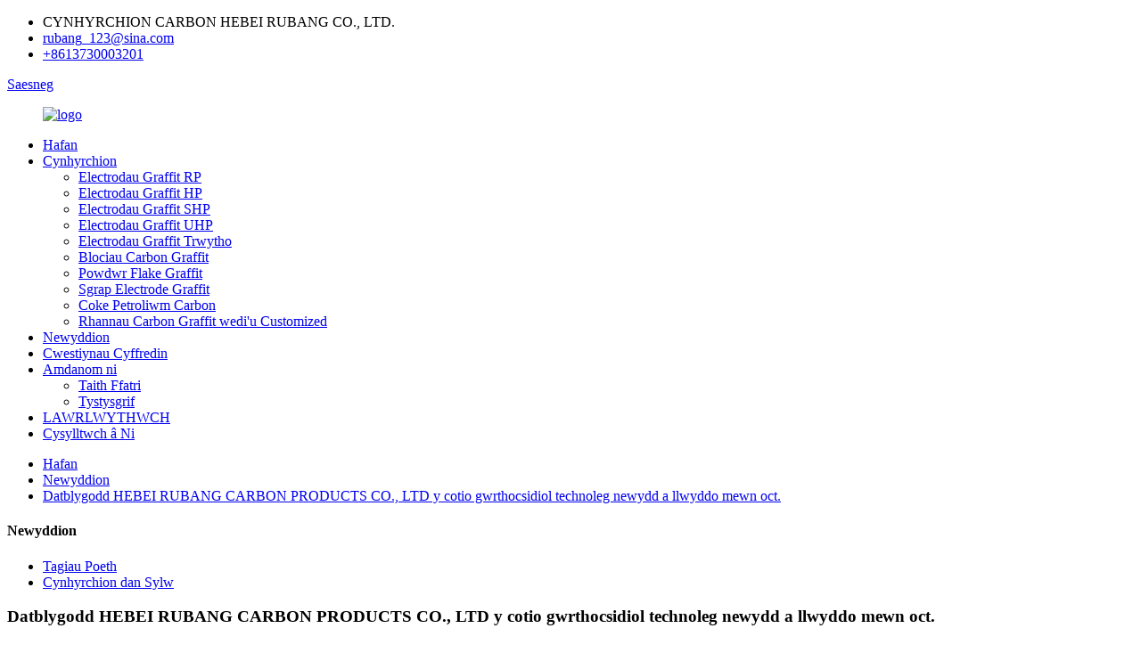

--- FILE ---
content_type: text/html
request_url: http://cy.hbrbts.com/news/hebei-rubang-carbon-products-co-ltd-developed-the-new-technology-antioxidant-coating-and-suceed-in-oct/
body_size: 7323
content:
<!DOCTYPE html>
<html dir="ltr" lang="en">
<head>
<meta content="text/html; charset=utf-8" http-equiv="Content-Type"/>
<title>Newyddion - HEBEI RUBANG CARBON PRODUCTS CO., LTD, datblygodd y cotio gwrthocsidiol technoleg newydd a llwyddo mewn oct.</title>
<meta content="width=device-width,initial-scale=1,minimum-scale=1,maximum-scale=1,user-scalable=no" name="viewport"/>
<link href="" rel="apple-touch-icon-precomposed"/>
<meta content="telephone=no" name="format-detection"/>
<meta content="yes" name="apple-mobile-web-app-capable"/>
<meta content="black" name="apple-mobile-web-app-status-bar-style"/>
<meta content="https://www.hbrbts.com:443/news/hebei-rubang-carbon-products-co-ltd-developed-the-new-technology-antioxidant-coating-and-suceed-in-oct/" property="og:url"/>
<meta content="
   Datblygodd HEBEI RUBANG CARBON PRODUCTS CO., LTD y cotio gwrthocsidiol technoleg newydd a llwyddo mewn oct.
  " property="og:title"/>
<meta content="
   Defnyddir technoleg cotio gwrthocsidiol ar gyfer electrod graffit ar electrodau graffit gwneud ffwrnais trydan-arc. mae trwy epocsi novolac, asetal ffurfiol polyvinyl, asid ffosfforig, carbid silicon, silicon-deuocsid, cyfansoddiadau fel alwminiwm ocsid, ferric ocsid, boron nitrid ...
  " property="og:description"/>
<meta content="product" property="og:type"/>
<meta content="https://www.hbrbts.com/" property="og:site_name"/>
<link href="//cdncn.goodao.net/hbrbts/style/global/style.css" rel="stylesheet"/>
<link href="//cdncn.goodao.net/hbrbts/style/public/public.css" rel="stylesheet"/>
<link href="https://fonts.font.im/css?family=Poppins:300,400,500,600,700" rel="stylesheet"/>
<link href="//cdncn.goodao.net/hbrbts/c0f85347.jpg" rel="shortcut icon"/>
<meta content="gd-admin" name="author"/>
<meta content="
   Defnyddir technoleg cotio gwrthocsidiol ar gyfer electrod graffit ar electrodau graffit gwneud ffwrnais trydan-arc. mae trwy epocsi novolac,
  " itemprop="description" name="description"/>
<link href="https://www.hbrbts.com/news/hebei-rubang-carbon-products-co-ltd-developed-the-new-technology-antioxidant-coating-and-suceed-in-oct/" rel="canonical"/>
</head>
<body>
<div class="container">
<header class="web_head">
<div class="head_top">
<div class="layout">
<ul class="head_contact">
<li class="head_address">CYNHYRCHION CARBON HEBEI RUBANG CO., LTD.</li> <li class="head_mail"><a href="mailto:rubang_123@sina.com">rubang_123@sina.com</a></li> <li class="head_phone"><a href="tel:+8613730003201">+8613730003201</a></li> </ul>

<div class="change-language ensemble">
<div class="change-language-info">
<div class="change-language-title medium-title">
<div class="language-flag language-flag-en"><a href="https://www.hbrbts.com/"><b class="country-flag"></b><span>Saesneg</span> </a></div>
<b class="language-icon"></b>
</div>
<div class="change-language-cont sub-content">
<div class="empty"></div>
</div>
</div>
</div>


</div>
</div>
<div class="head_bottom">
<nav class="nav_wrap layout">
<figure class="logo">
<a href="http://cy.hbrbts.com/"> <img alt="logo" src="//cdncn.goodao.net/hbrbts/e7e1f7051.png"/>
</a>
</figure>
<ul class="head_nav">
<li><a href="/">Hafan</a></li>
<li><a href="http://cy.hbrbts.com/products/">Cynhyrchion</a>
<ul class="sub-menu">
<li><a href="http://cy.hbrbts.com/rp-graphite-electrodes/">Electrodau Graffit RP</a></li>
<li><a href="http://cy.hbrbts.com/hp-graphite-electrodes/">Electrodau Graffit HP</a></li>
<li><a href="http://cy.hbrbts.com/shp-graphite-electrodes/">Electrodau Graffit SHP</a></li>
<li><a href="http://cy.hbrbts.com/uhp-graphite-electrodes/">Electrodau Graffit UHP</a></li>
<li><a href="http://cy.hbrbts.com/impregnated-graphite-electrodes/">Electrodau Graffit Trwytho</a></li>
<li><a href="http://cy.hbrbts.com/graphite-carbon-blocks/">Blociau Carbon Graffit</a></li>
<li><a href="http://cy.hbrbts.com/graphite-flake-powder/">Powdwr Flake Graffit</a></li>
<li><a href="http://cy.hbrbts.com/graphite-electrode-scrap/">Sgrap Electrode Graffit</a></li>
<li><a href="http://cy.hbrbts.com/carbon-petroleum-coke/">Coke Petroliwm Carbon</a></li>
<li><a href="http://cy.hbrbts.com/customized-graphite-carbon-parts/">Rhannau Carbon Graffit wedi'u Customized</a></li>
</ul>
</li>
<li><a href="/news/">Newyddion</a></li>
<li><a href="http://cy.hbrbts.com/faqs/">Cwestiynau Cyffredin</a></li>
<li><a href="http://cy.hbrbts.com/about-us/">Amdanom ni</a>
<ul class="sub-menu">
<li><a href="http://cy.hbrbts.com/factory-tour/">Taith Ffatri</a></li>
<li><a href="http://cy.hbrbts.com/certificate/">Tystysgrif</a></li>
</ul>
</li>
<li><a href="http://cy.hbrbts.com/download/">LAWRLWYTHWCH</a></li>
<li><a href="http://cy.hbrbts.com/contact-us/">Cysylltwch â Ni</a></li>
</ul>
<b class="btn--search" id="btn-search"></b> </nav>
</div>
</header>

 
<section class="path_bar">
<div class="layout">
<ul>
<li> <a href="http://cy.hbrbts.com/" itemprop="breadcrumb">Hafan</a></li><li> <a href="http://cy.hbrbts.com/news/" itemprop="breadcrumb">Newyddion</a> </li><li> <a href="#">Datblygodd HEBEI RUBANG CARBON PRODUCTS CO., LTD y cotio gwrthocsidiol technoleg newydd a llwyddo mewn oct.</a></li>
</ul>
</div>
</section>

<section class="web_main page_main">
<div class="layout">
<aside class="aside">
<section class="aside-wrap">
<section class="side-widget">
<div class="side-tit-bar">
<h4 class="side-tit">Newyddion</h4>
</div>
<ul class="side-cate">
<li><a href="http://cy.hbrbts.com/tags/">Tagiau Poeth</a></li>
<li><a href="/featured/">Cynhyrchion dan Sylw</a></li>
</ul>
</section>
</section>
</aside> <section class="main">
<h1 class="page_title page_titless">Datblygodd HEBEI RUBANG CARBON PRODUCTS CO., LTD y cotio gwrthocsidiol technoleg newydd a llwyddo mewn oct.</h1>
<article class="entry blog-article">
<p><span style="font-family: arial, helvetica, sans-serif; font-size: medium;">Defnyddir technoleg cotio gwrthocsidiol ar gyfer electrod graffit ar electrodau graffit gwneud ffwrnais trydan-arc. mae trwy epocsi novolac, asetal ffurfiol polyvinyl, asid ffosfforig, carbid silicon, silicon-deuocsid, cyfansoddiadau fel alwminiwm ocsid, ocsid ferric, nitrid boron, norbide.be yn fath o slyri, gall gyda brwsh, chwistrell, ceg y groth neu ddull trwytho. cotio cynradd ar wyneb yr electrod o dan dop yr electrod, gwnewch yn siŵr bod pŵer gludiog yn fawr, mae gwrthiant ocsideiddio yn gryf, cymhwyso mantais yn hawdd, mae'n defnyddio defnydd electrod graffit i leihau 0.8-1.0kg ar un dunnell o ddur 7-8kg o wreiddiol bob mireinio sail.0933a ar ôl i wrthocsidydd electrod graffit brosesu technoleg newydd cotio newydd - amser defnyddio electrod graffit estynedig 26 ~ 70.4%.</span></p>
<p><span style="font-family: arial, helvetica, sans-serif; font-size: medium;">Yn y broses o ddefnyddio electrod graffit ar gyfer ffwrnais arc trydan wrth gynhyrchu dur, oherwydd yr amgylchedd ocsideiddio tymheredd uchel, mae ocsidiad ochr yr electrod tua 60% o gyfanswm y defnydd. gall gwrthocsidyddion electrod graffit mewn ystod 600 ~ 1800 ℃, osgoi cyswllt electrod ag aer yn uniongyrchol i leihau ocsidiad wyneb electrod graffit ac ymestyn oes yr electrod.</span></p>
<p><span style="font-family: arial, helvetica, sans-serif; font-size: medium;">Gellir defnyddio'r cynhyrchion wedi'u trwytho mewn cyfuniad â'r cynhyrchion cotio, a gellir gwella'r gwrth-ocsidiad yn fawr. y topcoating gwrthsefyll ocsidiad o dan y cynnyrch carbon tymheredd uchel, bod yn berthnasol i gael ei orchuddio ar yr electrodau graffit y mae gwneud dur ffwrnais trydan-arc yn eu defnyddio, chwarae'r effaith amddiffyn gwrth-ocsidiad cymhariaeth triniaeth gwrth-ocsidiad electrod graffit fel islaw fformat:</span></p>
<div align="center">
<table border="1" cellspacing="0">
<tbody>
<tr>
<td valign="center" width="166">
<p align="center"><span style="font-family: arial, helvetica, sans-serif; font-size: medium;"><b>MATH</b><b></b></span></p>
</td>
<td valign="center" width="145">
<p align="center"><span style="font-family: arial, helvetica, sans-serif; font-size: medium;"><b>BYWYD ELECTRODE </b><b></b></span></p>
<p align="center"><span style="font-family: arial, helvetica, sans-serif; font-size: medium;"><b>ESTYNIAD (%)</b><b></b></span></p>
</td>
<td valign="center" width="182">
<p align="center"><span style="font-family: arial, helvetica, sans-serif; font-size: medium;"><b>LLEIHAU CYFANSODDIAD ELECTRODE (%)</b><b></b></span></p>
</td>
<td valign="center" width="150">
<p align="center"><span style="font-family: arial, helvetica, sans-serif; font-size: medium;"><b>DEFNYDDIO PŴER</b><b></b></span></p>
<p align="center"><span style="font-family: arial, helvetica, sans-serif; font-size: medium;"><b>LLEIHAU (%)</b><b></b></span></p>
</td>
</tr>
<tr>
<td valign="center" width="166">
<p align="center"><span style="font-family: arial, helvetica, sans-serif; font-size: medium;">MATH GWEITHREDOL</span></p>
</td>
<td valign="center" width="145">
<p align="center"><span style="font-family: arial, helvetica, sans-serif; font-size: medium;">26%</span></p>
</td>
<td valign="center" width="182">
<p align="center"><span style="font-family: arial, helvetica, sans-serif; font-size: medium;">20.5%</span></p>
</td>
<td valign="center" width="150">
<p align="center"><span style="font-family: arial, helvetica, sans-serif; font-size: medium;">0.8-1.2%</span></p>
</td>
</tr>
<tr>
<td valign="center" width="166">
<p align="center"><span style="font-family: arial, helvetica, sans-serif; font-size: medium;">MATH COATIO</span></p>
</td>
<td valign="center" width="145">
<p align="center"><span style="font-family: arial, helvetica, sans-serif; font-size: medium;">30%</span></p>
</td>
<td valign="center" width="182">
<p align="center"><span style="font-family: arial, helvetica, sans-serif; font-size: medium;">23.1%</span></p>
</td>
<td valign="center" width="150">
<p align="center"><span style="font-family: arial, helvetica, sans-serif; font-size: medium;">0.9-1.3%</span></p>
</td>
</tr>
<tr>
<td valign="center" width="166">
<p align="center"><span style="font-family: arial, helvetica, sans-serif; font-size: medium;">COATIO GWEITHREDOL</span></p>
</td>
<td valign="center" width="145">
<p align="center"><span style="font-family: arial, helvetica, sans-serif; font-size: medium;">70.4%</span></p>
</td>
<td valign="center" width="182">
<p align="center"><span style="font-family: arial, helvetica, sans-serif; font-size: medium;">41.3%</span></p>
</td>
<td valign="center" width="150"><span style="font-family: arial, helvetica, sans-serif; font-size: medium;"> </span></td>
</tr>
</tbody>
</table>
</div>
<p><span style="font-family: arial, helvetica, sans-serif; font-size: medium;">SYLWCH: Mae'r data yn ganlyniadau prawf gwrth-ocsidiad electrod graffit ar 4 Medi 2017 o grŵp haearn a dur suzhou.</span><br/>
<span style="font-family: arial, helvetica, sans-serif; font-size: medium;"> Cyfrifir y gostyngiad yn y defnydd o bŵer yn ôl canlyniadau arbrofol melinau dur.</span></p>
<div class="clear"></div>
<hr/> Amser post: Rhag-28-2020 <div class="addthis_sharing_toolbox"></div>
<div class="clear"></div>
</article>
</section>
</div>
</section>

<footer class="web_footer">
<div class="layout">
<div class="foot_service">
<div class="foot_item foot_contact_item wow fadeInLeftA" data-wow-delay=".3s" data-wow-duration=".8s">
<h2 class="fot_tit">cysylltwch â ni</h2>
<ul>
<li class="foot_address">Cyfeiriad: HEBEI RUBANG CARBON PRODUCTS CO., LTD.</li> <li class="foot_phone"><a href="tel:+8613730003201">Ffôn: +8613730003201</a></li> <li class="foot_phone"><a href="tel:+86-310-7488666">Ffôn: + 86-310-7488666</a></li> <li class="foot_email"><a href="mailto:rubang_123@sina.com">E-bost: rubang_123@sina.com</a></li> </ul>
</div>
<nav class="foot_item foot_nav wow fadeInRightA" data-wow-delay=".5s" data-wow-duration=".8s">
<h2 class="fot_tit">tagiau</h2>
<ul class="tag_item">
<li><a href="http://cy.hbrbts.com/featured-products/">Cynhyrchion dan Sylw</a></li>
<li><a href="http://cy.hbrbts.com/tags/">Tagiau Poeth</a></li>
<li><a href="/sitemap.xml">Map y Safle.xml</a></li>
</ul>
<ul class="foot_sns">
<li><a href="" target="_blank"><img alt="sns01" src="//cdncn.goodao.net/hbrbts/412f3928.png"/></a></li>
<li><a href="" target="_blank"><img alt="sns03" src="//cdncn.goodao.net/hbrbts/a3f91cf3.png"/></a></li>
<li><a href="" target="_blank"><img alt="sns04" src="//cdncn.goodao.net/hbrbts/400f8e40.png"/></a></li>
</ul>
</nav>
</div>
<div class="copyright wow fadeInLeftA" data-wow-delay="1.2s" data-wow-duration=".8s"> © Hawlfraint - 2010-2021: Cedwir Pob Hawl. </div>
</div>
</footer>

</div>

<aside class="scrollsidebar" id="scrollsidebar">
<div class="side_content">
<div class="side_list">
<header class="hd"><img alt="Online Inuiry" src="//cdn.goodao.net/title_pic.png"/></header>
<div class="cont">
<li><a class="email" href="javascript:" onclick="showMsgPop();">Anfon e-bost</a></li>
<li><a class="foot-whatsapp" href="https://api.whatsapp.com/send?phone=8613091127270">WhatsApp</a></li>
</div>
<div class="side_title"><a class="close_btn"><span>x</span></a></div>
</div>
</div>
<div class="show_btn"></div>
</aside>
<div class="inquiry-pop-bd">
<div class="inquiry-pop"> <i class="ico-close-pop" onclick="hideMsgPop();"></i>
<script src="//www.globalso.site/form.js" type="text/javascript"></script>
</div>
</div>
<div class="web-search"> <b class="btn--search-close" id="btn-search-close"></b>
<div style=" width:100%">
<div class="head-search">
<form action="/search.php" method="get">
<input class="search-ipt" name="s" placeholder="Start Typing..."/>
<input name="cat" type="hidden" value="490"/>
<input class="search-btn" type="submit"/>
<span class="search-attr">Tarwch i mewn i chwilio neu ESC i gau</span>
</form>
</div>
</div>
</div>
<script src="//cdncn.goodao.net/hbrbts/style/global/js/jquery.min.js" type="text/javascript"></script>
<script src="//cdncn.goodao.net/hbrbts/style/global/js/common.js" type="text/javascript"></script>
<script src="//cdncn.goodao.net/hbrbts/style/public/public.js" type="text/javascript"></script>

<ul class="prisna-wp-translate-seo" id="prisna-translator-seo"><li class="language-flag language-flag-en"><a href="https://www.hbrbts.com/news/hebei-rubang-carbon-products-co-ltd-developed-the-new-technology-antioxidant-coating-and-suceed-in-oct/" target="_blank" title="English"><b class="country-flag"></b><span>Saesneg</span></a></li><li class="language-flag language-flag-fr"><a href="http://fr.hbrbts.com/news/hebei-rubang-carbon-products-co-ltd-developed-the-new-technology-antioxidant-coating-and-suceed-in-oct/" target="_blank" title="French"><b class="country-flag"></b><span>Ffrangeg</span></a></li><li class="language-flag language-flag-de"><a href="http://de.hbrbts.com/news/hebei-rubang-carbon-products-co-ltd-developed-the-new-technology-antioxidant-coating-and-suceed-in-oct/" target="_blank" title="German"><b class="country-flag"></b><span>Almaeneg</span></a></li><li class="language-flag language-flag-pt"><a href="http://pt.hbrbts.com/news/hebei-rubang-carbon-products-co-ltd-developed-the-new-technology-antioxidant-coating-and-suceed-in-oct/" target="_blank" title="Portuguese"><b class="country-flag"></b><span>Portiwgaleg</span></a></li><li class="language-flag language-flag-es"><a href="http://es.hbrbts.com/news/hebei-rubang-carbon-products-co-ltd-developed-the-new-technology-antioxidant-coating-and-suceed-in-oct/" target="_blank" title="Spanish"><b class="country-flag"></b><span>Sbaeneg</span></a></li><li class="language-flag language-flag-ru"><a href="http://ru.hbrbts.com/news/hebei-rubang-carbon-products-co-ltd-developed-the-new-technology-antioxidant-coating-and-suceed-in-oct/" target="_blank" title="Russian"><b class="country-flag"></b><span>Rwseg</span></a></li><li class="language-flag language-flag-ja"><a href="http://ja.hbrbts.com/news/hebei-rubang-carbon-products-co-ltd-developed-the-new-technology-antioxidant-coating-and-suceed-in-oct/" target="_blank" title="Japanese"><b class="country-flag"></b><span>Japaneaidd</span></a></li><li class="language-flag language-flag-ko"><a href="http://ko.hbrbts.com/news/hebei-rubang-carbon-products-co-ltd-developed-the-new-technology-antioxidant-coating-and-suceed-in-oct/" target="_blank" title="Korean"><b class="country-flag"></b><span>Corea</span></a></li><li class="language-flag language-flag-ar"><a href="http://ar.hbrbts.com/news/hebei-rubang-carbon-products-co-ltd-developed-the-new-technology-antioxidant-coating-and-suceed-in-oct/" target="_blank" title="Arabic"><b class="country-flag"></b><span>Arabeg</span></a></li><li class="language-flag language-flag-ga"><a href="http://ga.hbrbts.com/news/hebei-rubang-carbon-products-co-ltd-developed-the-new-technology-antioxidant-coating-and-suceed-in-oct/" target="_blank" title="Irish"><b class="country-flag"></b><span>Gwyddeleg</span></a></li><li class="language-flag language-flag-el"><a href="http://el.hbrbts.com/news/hebei-rubang-carbon-products-co-ltd-developed-the-new-technology-antioxidant-coating-and-suceed-in-oct/" target="_blank" title="Greek"><b class="country-flag"></b><span>Groeg</span></a></li><li class="language-flag language-flag-tr"><a href="http://tr.hbrbts.com/news/hebei-rubang-carbon-products-co-ltd-developed-the-new-technology-antioxidant-coating-and-suceed-in-oct/" target="_blank" title="Turkish"><b class="country-flag"></b><span>Twrceg</span></a></li><li class="language-flag language-flag-it"><a href="http://it.hbrbts.com/news/hebei-rubang-carbon-products-co-ltd-developed-the-new-technology-antioxidant-coating-and-suceed-in-oct/" target="_blank" title="Italian"><b class="country-flag"></b><span>Eidaleg</span></a></li><li class="language-flag language-flag-da"><a href="http://da.hbrbts.com/news/hebei-rubang-carbon-products-co-ltd-developed-the-new-technology-antioxidant-coating-and-suceed-in-oct/" target="_blank" title="Danish"><b class="country-flag"></b><span>Daneg</span></a></li><li class="language-flag language-flag-ro"><a href="http://ro.hbrbts.com/news/hebei-rubang-carbon-products-co-ltd-developed-the-new-technology-antioxidant-coating-and-suceed-in-oct/" target="_blank" title="Romanian"><b class="country-flag"></b><span>Rwmaneg</span></a></li><li class="language-flag language-flag-id"><a href="http://id.hbrbts.com/news/hebei-rubang-carbon-products-co-ltd-developed-the-new-technology-antioxidant-coating-and-suceed-in-oct/" target="_blank" title="Indonesian"><b class="country-flag"></b><span>Indonesia</span></a></li><li class="language-flag language-flag-cs"><a href="http://cs.hbrbts.com/news/hebei-rubang-carbon-products-co-ltd-developed-the-new-technology-antioxidant-coating-and-suceed-in-oct/" target="_blank" title="Czech"><b class="country-flag"></b><span>Tsiec</span></a></li><li class="language-flag language-flag-af"><a href="http://af.hbrbts.com/news/hebei-rubang-carbon-products-co-ltd-developed-the-new-technology-antioxidant-coating-and-suceed-in-oct/" target="_blank" title="Afrikaans"><b class="country-flag"></b><span>Affricaneg</span></a></li><li class="language-flag language-flag-sv"><a href="http://sv.hbrbts.com/news/hebei-rubang-carbon-products-co-ltd-developed-the-new-technology-antioxidant-coating-and-suceed-in-oct/" target="_blank" title="Swedish"><b class="country-flag"></b><span>Sweden</span></a></li><li class="language-flag language-flag-pl"><a href="http://pl.hbrbts.com/news/hebei-rubang-carbon-products-co-ltd-developed-the-new-technology-antioxidant-coating-and-suceed-in-oct/" target="_blank" title="Polish"><b class="country-flag"></b><span>Pwyleg</span></a></li><li class="language-flag language-flag-eu"><a href="http://eu.hbrbts.com/news/hebei-rubang-carbon-products-co-ltd-developed-the-new-technology-antioxidant-coating-and-suceed-in-oct/" target="_blank" title="Basque"><b class="country-flag"></b><span>Basgeg</span></a></li><li class="language-flag language-flag-ca"><a href="http://ca.hbrbts.com/news/hebei-rubang-carbon-products-co-ltd-developed-the-new-technology-antioxidant-coating-and-suceed-in-oct/" target="_blank" title="Catalan"><b class="country-flag"></b><span>Catalaneg</span></a></li><li class="language-flag language-flag-eo"><a href="http://eo.hbrbts.com/news/hebei-rubang-carbon-products-co-ltd-developed-the-new-technology-antioxidant-coating-and-suceed-in-oct/" target="_blank" title="Esperanto"><b class="country-flag"></b><span>Esperanto</span></a></li><li class="language-flag language-flag-hi"><a href="http://hi.hbrbts.com/news/hebei-rubang-carbon-products-co-ltd-developed-the-new-technology-antioxidant-coating-and-suceed-in-oct/" target="_blank" title="Hindi"><b class="country-flag"></b><span>Hindi</span></a></li><li class="language-flag language-flag-lo"><a href="http://lo.hbrbts.com/news/hebei-rubang-carbon-products-co-ltd-developed-the-new-technology-antioxidant-coating-and-suceed-in-oct/" target="_blank" title="Lao"><b class="country-flag"></b><span>Lao</span></a></li><li class="language-flag language-flag-sq"><a href="http://sq.hbrbts.com/news/hebei-rubang-carbon-products-co-ltd-developed-the-new-technology-antioxidant-coating-and-suceed-in-oct/" target="_blank" title="Albanian"><b class="country-flag"></b><span>Albaneg</span></a></li><li class="language-flag language-flag-am"><a href="http://am.hbrbts.com/news/hebei-rubang-carbon-products-co-ltd-developed-the-new-technology-antioxidant-coating-and-suceed-in-oct/" target="_blank" title="Amharic"><b class="country-flag"></b><span>Amhareg</span></a></li><li class="language-flag language-flag-hy"><a href="http://hy.hbrbts.com/news/hebei-rubang-carbon-products-co-ltd-developed-the-new-technology-antioxidant-coating-and-suceed-in-oct/" target="_blank" title="Armenian"><b class="country-flag"></b><span>Armeneg</span></a></li><li class="language-flag language-flag-az"><a href="http://az.hbrbts.com/news/hebei-rubang-carbon-products-co-ltd-developed-the-new-technology-antioxidant-coating-and-suceed-in-oct/" target="_blank" title="Azerbaijani"><b class="country-flag"></b><span>Aserbaijani</span></a></li><li class="language-flag language-flag-be"><a href="http://be.hbrbts.com/news/hebei-rubang-carbon-products-co-ltd-developed-the-new-technology-antioxidant-coating-and-suceed-in-oct/" target="_blank" title="Belarusian"><b class="country-flag"></b><span>Belarwseg</span></a></li><li class="language-flag language-flag-bn"><a href="http://bn.hbrbts.com/news/hebei-rubang-carbon-products-co-ltd-developed-the-new-technology-antioxidant-coating-and-suceed-in-oct/" target="_blank" title="Bengali"><b class="country-flag"></b><span>Bengali</span></a></li><li class="language-flag language-flag-bs"><a href="http://bs.hbrbts.com/news/hebei-rubang-carbon-products-co-ltd-developed-the-new-technology-antioxidant-coating-and-suceed-in-oct/" target="_blank" title="Bosnian"><b class="country-flag"></b><span>Bosnia</span></a></li><li class="language-flag language-flag-bg"><a href="http://bg.hbrbts.com/news/hebei-rubang-carbon-products-co-ltd-developed-the-new-technology-antioxidant-coating-and-suceed-in-oct/" target="_blank" title="Bulgarian"><b class="country-flag"></b><span>Bwlgaria</span></a></li><li class="language-flag language-flag-ceb"><a href="http://ceb.hbrbts.com/news/hebei-rubang-carbon-products-co-ltd-developed-the-new-technology-antioxidant-coating-and-suceed-in-oct/" target="_blank" title="Cebuano"><b class="country-flag"></b><span>Cebuano</span></a></li><li class="language-flag language-flag-ny"><a href="http://ny.hbrbts.com/news/hebei-rubang-carbon-products-co-ltd-developed-the-new-technology-antioxidant-coating-and-suceed-in-oct/" target="_blank" title="Chichewa"><b class="country-flag"></b><span>Chichewa</span></a></li><li class="language-flag language-flag-co"><a href="http://co.hbrbts.com/news/hebei-rubang-carbon-products-co-ltd-developed-the-new-technology-antioxidant-coating-and-suceed-in-oct/" target="_blank" title="Corsican"><b class="country-flag"></b><span>Corsican</span></a></li><li class="language-flag language-flag-hr"><a href="http://hr.hbrbts.com/news/hebei-rubang-carbon-products-co-ltd-developed-the-new-technology-antioxidant-coating-and-suceed-in-oct/" target="_blank" title="Croatian"><b class="country-flag"></b><span>Croateg</span></a></li><li class="language-flag language-flag-nl"><a href="http://nl.hbrbts.com/news/hebei-rubang-carbon-products-co-ltd-developed-the-new-technology-antioxidant-coating-and-suceed-in-oct/" target="_blank" title="Dutch"><b class="country-flag"></b><span>Iseldireg</span></a></li><li class="language-flag language-flag-et"><a href="http://et.hbrbts.com/news/hebei-rubang-carbon-products-co-ltd-developed-the-new-technology-antioxidant-coating-and-suceed-in-oct/" target="_blank" title="Estonian"><b class="country-flag"></b><span>Estoneg</span></a></li><li class="language-flag language-flag-tl"><a href="http://tl.hbrbts.com/news/hebei-rubang-carbon-products-co-ltd-developed-the-new-technology-antioxidant-coating-and-suceed-in-oct/" target="_blank" title="Filipino"><b class="country-flag"></b><span>Ffilipineg</span></a></li><li class="language-flag language-flag-fi"><a href="http://fi.hbrbts.com/news/hebei-rubang-carbon-products-co-ltd-developed-the-new-technology-antioxidant-coating-and-suceed-in-oct/" target="_blank" title="Finnish"><b class="country-flag"></b><span>Ffinneg</span></a></li><li class="language-flag language-flag-fy"><a href="http://fy.hbrbts.com/news/hebei-rubang-carbon-products-co-ltd-developed-the-new-technology-antioxidant-coating-and-suceed-in-oct/" target="_blank" title="Frisian"><b class="country-flag"></b><span>Ffriseg</span></a></li><li class="language-flag language-flag-gl"><a href="http://gl.hbrbts.com/news/hebei-rubang-carbon-products-co-ltd-developed-the-new-technology-antioxidant-coating-and-suceed-in-oct/" target="_blank" title="Galician"><b class="country-flag"></b><span>Galisia</span></a></li><li class="language-flag language-flag-ka"><a href="http://ka.hbrbts.com/news/hebei-rubang-carbon-products-co-ltd-developed-the-new-technology-antioxidant-coating-and-suceed-in-oct/" target="_blank" title="Georgian"><b class="country-flag"></b><span>Sioraidd</span></a></li><li class="language-flag language-flag-gu"><a href="http://gu.hbrbts.com/news/hebei-rubang-carbon-products-co-ltd-developed-the-new-technology-antioxidant-coating-and-suceed-in-oct/" target="_blank" title="Gujarati"><b class="country-flag"></b><span>Gwjarati</span></a></li><li class="language-flag language-flag-ht"><a href="http://ht.hbrbts.com/news/hebei-rubang-carbon-products-co-ltd-developed-the-new-technology-antioxidant-coating-and-suceed-in-oct/" target="_blank" title="Haitian"><b class="country-flag"></b><span>Haitian</span></a></li><li class="language-flag language-flag-ha"><a href="http://ha.hbrbts.com/news/hebei-rubang-carbon-products-co-ltd-developed-the-new-technology-antioxidant-coating-and-suceed-in-oct/" target="_blank" title="Hausa"><b class="country-flag"></b><span>Hausa</span></a></li><li class="language-flag language-flag-haw"><a href="http://haw.hbrbts.com/news/hebei-rubang-carbon-products-co-ltd-developed-the-new-technology-antioxidant-coating-and-suceed-in-oct/" target="_blank" title="Hawaiian"><b class="country-flag"></b><span>Hawaiian</span></a></li><li class="language-flag language-flag-iw"><a href="http://iw.hbrbts.com/news/hebei-rubang-carbon-products-co-ltd-developed-the-new-technology-antioxidant-coating-and-suceed-in-oct/" target="_blank" title="Hebrew"><b class="country-flag"></b><span>Hebraeg</span></a></li><li class="language-flag language-flag-hmn"><a href="http://hmn.hbrbts.com/news/hebei-rubang-carbon-products-co-ltd-developed-the-new-technology-antioxidant-coating-and-suceed-in-oct/" target="_blank" title="Hmong"><b class="country-flag"></b><span>Hmong</span></a></li><li class="language-flag language-flag-hu"><a href="http://hu.hbrbts.com/news/hebei-rubang-carbon-products-co-ltd-developed-the-new-technology-antioxidant-coating-and-suceed-in-oct/" target="_blank" title="Hungarian"><b class="country-flag"></b><span>Hwngari</span></a></li><li class="language-flag language-flag-is"><a href="http://is.hbrbts.com/news/hebei-rubang-carbon-products-co-ltd-developed-the-new-technology-antioxidant-coating-and-suceed-in-oct/" target="_blank" title="Icelandic"><b class="country-flag"></b><span>Gwlad yr Iâ</span></a></li><li class="language-flag language-flag-ig"><a href="http://ig.hbrbts.com/news/hebei-rubang-carbon-products-co-ltd-developed-the-new-technology-antioxidant-coating-and-suceed-in-oct/" target="_blank" title="Igbo"><b class="country-flag"></b><span>Igbo</span></a></li><li class="language-flag language-flag-jw"><a href="http://jw.hbrbts.com/news/hebei-rubang-carbon-products-co-ltd-developed-the-new-technology-antioxidant-coating-and-suceed-in-oct/" target="_blank" title="Javanese"><b class="country-flag"></b><span>Jafanese</span></a></li><li class="language-flag language-flag-kn"><a href="http://kn.hbrbts.com/news/hebei-rubang-carbon-products-co-ltd-developed-the-new-technology-antioxidant-coating-and-suceed-in-oct/" target="_blank" title="Kannada"><b class="country-flag"></b><span>Kannada</span></a></li><li class="language-flag language-flag-kk"><a href="http://kk.hbrbts.com/news/hebei-rubang-carbon-products-co-ltd-developed-the-new-technology-antioxidant-coating-and-suceed-in-oct/" target="_blank" title="Kazakh"><b class="country-flag"></b><span>Kazakh</span></a></li><li class="language-flag language-flag-km"><a href="http://km.hbrbts.com/news/hebei-rubang-carbon-products-co-ltd-developed-the-new-technology-antioxidant-coating-and-suceed-in-oct/" target="_blank" title="Khmer"><b class="country-flag"></b><span>Khmer</span></a></li><li class="language-flag language-flag-ku"><a href="http://ku.hbrbts.com/news/hebei-rubang-carbon-products-co-ltd-developed-the-new-technology-antioxidant-coating-and-suceed-in-oct/" target="_blank" title="Kurdish"><b class="country-flag"></b><span>Cwrdeg</span></a></li><li class="language-flag language-flag-ky"><a href="http://ky.hbrbts.com/news/hebei-rubang-carbon-products-co-ltd-developed-the-new-technology-antioxidant-coating-and-suceed-in-oct/" target="_blank" title="Kyrgyz"><b class="country-flag"></b><span>Cirgise</span></a></li><li class="language-flag language-flag-la"><a href="http://la.hbrbts.com/news/hebei-rubang-carbon-products-co-ltd-developed-the-new-technology-antioxidant-coating-and-suceed-in-oct/" target="_blank" title="Latin"><b class="country-flag"></b><span>Lladin</span></a></li><li class="language-flag language-flag-lv"><a href="http://lv.hbrbts.com/news/hebei-rubang-carbon-products-co-ltd-developed-the-new-technology-antioxidant-coating-and-suceed-in-oct/" target="_blank" title="Latvian"><b class="country-flag"></b><span>Latfia</span></a></li><li class="language-flag language-flag-lt"><a href="http://lt.hbrbts.com/news/hebei-rubang-carbon-products-co-ltd-developed-the-new-technology-antioxidant-coating-and-suceed-in-oct/" target="_blank" title="Lithuanian"><b class="country-flag"></b><span>Lithwaneg</span></a></li><li class="language-flag language-flag-lb"><a href="http://lb.hbrbts.com/news/hebei-rubang-carbon-products-co-ltd-developed-the-new-technology-antioxidant-coating-and-suceed-in-oct/" target="_blank" title="Luxembou.."><b class="country-flag"></b><span>Luxembou ..</span></a></li><li class="language-flag language-flag-mk"><a href="http://mk.hbrbts.com/news/hebei-rubang-carbon-products-co-ltd-developed-the-new-technology-antioxidant-coating-and-suceed-in-oct/" target="_blank" title="Macedonian"><b class="country-flag"></b><span>Macedoneg</span></a></li><li class="language-flag language-flag-mg"><a href="http://mg.hbrbts.com/news/hebei-rubang-carbon-products-co-ltd-developed-the-new-technology-antioxidant-coating-and-suceed-in-oct/" target="_blank" title="Malagasy"><b class="country-flag"></b><span>Malagasi</span></a></li><li class="language-flag language-flag-ms"><a href="http://ms.hbrbts.com/news/hebei-rubang-carbon-products-co-ltd-developed-the-new-technology-antioxidant-coating-and-suceed-in-oct/" target="_blank" title="Malay"><b class="country-flag"></b><span>Maleieg</span></a></li><li class="language-flag language-flag-ml"><a href="http://ml.hbrbts.com/news/hebei-rubang-carbon-products-co-ltd-developed-the-new-technology-antioxidant-coating-and-suceed-in-oct/" target="_blank" title="Malayalam"><b class="country-flag"></b><span>Malayalam</span></a></li><li class="language-flag language-flag-mt"><a href="http://mt.hbrbts.com/news/hebei-rubang-carbon-products-co-ltd-developed-the-new-technology-antioxidant-coating-and-suceed-in-oct/" target="_blank" title="Maltese"><b class="country-flag"></b><span>Malteg</span></a></li><li class="language-flag language-flag-mi"><a href="http://mi.hbrbts.com/news/hebei-rubang-carbon-products-co-ltd-developed-the-new-technology-antioxidant-coating-and-suceed-in-oct/" target="_blank" title="Maori"><b class="country-flag"></b><span>Maori</span></a></li><li class="language-flag language-flag-mr"><a href="http://mr.hbrbts.com/news/hebei-rubang-carbon-products-co-ltd-developed-the-new-technology-antioxidant-coating-and-suceed-in-oct/" target="_blank" title="Marathi"><b class="country-flag"></b><span>Marathi</span></a></li><li class="language-flag language-flag-mn"><a href="http://mn.hbrbts.com/news/hebei-rubang-carbon-products-co-ltd-developed-the-new-technology-antioxidant-coating-and-suceed-in-oct/" target="_blank" title="Mongolian"><b class="country-flag"></b><span>Mongoleg</span></a></li><li class="language-flag language-flag-my"><a href="http://my.hbrbts.com/news/hebei-rubang-carbon-products-co-ltd-developed-the-new-technology-antioxidant-coating-and-suceed-in-oct/" target="_blank" title="Burmese"><b class="country-flag"></b><span>Byrmaneg</span></a></li><li class="language-flag language-flag-ne"><a href="http://ne.hbrbts.com/news/hebei-rubang-carbon-products-co-ltd-developed-the-new-technology-antioxidant-coating-and-suceed-in-oct/" target="_blank" title="Nepali"><b class="country-flag"></b><span>Nepali</span></a></li><li class="language-flag language-flag-no"><a href="http://no.hbrbts.com/news/hebei-rubang-carbon-products-co-ltd-developed-the-new-technology-antioxidant-coating-and-suceed-in-oct/" target="_blank" title="Norwegian"><b class="country-flag"></b><span>Norwyeg</span></a></li><li class="language-flag language-flag-ps"><a href="http://ps.hbrbts.com/news/hebei-rubang-carbon-products-co-ltd-developed-the-new-technology-antioxidant-coating-and-suceed-in-oct/" target="_blank" title="Pashto"><b class="country-flag"></b><span>Pashto</span></a></li><li class="language-flag language-flag-fa"><a href="http://fa.hbrbts.com/news/hebei-rubang-carbon-products-co-ltd-developed-the-new-technology-antioxidant-coating-and-suceed-in-oct/" target="_blank" title="Persian"><b class="country-flag"></b><span>Persia</span></a></li><li class="language-flag language-flag-pa"><a href="http://pa.hbrbts.com/news/hebei-rubang-carbon-products-co-ltd-developed-the-new-technology-antioxidant-coating-and-suceed-in-oct/" target="_blank" title="Punjabi"><b class="country-flag"></b><span>Pwnjabi</span></a></li><li class="language-flag language-flag-sr"><a href="http://sr.hbrbts.com/news/hebei-rubang-carbon-products-co-ltd-developed-the-new-technology-antioxidant-coating-and-suceed-in-oct/" target="_blank" title="Serbian"><b class="country-flag"></b><span>Serbeg</span></a></li><li class="language-flag language-flag-st"><a href="http://st.hbrbts.com/news/hebei-rubang-carbon-products-co-ltd-developed-the-new-technology-antioxidant-coating-and-suceed-in-oct/" target="_blank" title="Sesotho"><b class="country-flag"></b><span>Sesotho</span></a></li><li class="language-flag language-flag-si"><a href="http://si.hbrbts.com/news/hebei-rubang-carbon-products-co-ltd-developed-the-new-technology-antioxidant-coating-and-suceed-in-oct/" target="_blank" title="Sinhala"><b class="country-flag"></b><span>Sinhala</span></a></li><li class="language-flag language-flag-sk"><a href="http://sk.hbrbts.com/news/hebei-rubang-carbon-products-co-ltd-developed-the-new-technology-antioxidant-coating-and-suceed-in-oct/" target="_blank" title="Slovak"><b class="country-flag"></b><span>Slofacia</span></a></li><li class="language-flag language-flag-sl"><a href="http://sl.hbrbts.com/news/hebei-rubang-carbon-products-co-ltd-developed-the-new-technology-antioxidant-coating-and-suceed-in-oct/" target="_blank" title="Slovenian"><b class="country-flag"></b><span>Slofenia</span></a></li><li class="language-flag language-flag-so"><a href="http://so.hbrbts.com/news/hebei-rubang-carbon-products-co-ltd-developed-the-new-technology-antioxidant-coating-and-suceed-in-oct/" target="_blank" title="Somali"><b class="country-flag"></b><span>Somalïaidd</span></a></li><li class="language-flag language-flag-sm"><a href="http://sm.hbrbts.com/news/hebei-rubang-carbon-products-co-ltd-developed-the-new-technology-antioxidant-coating-and-suceed-in-oct/" target="_blank" title="Samoan"><b class="country-flag"></b><span>Samoan</span></a></li><li class="language-flag language-flag-gd"><a href="http://gd.hbrbts.com/news/hebei-rubang-carbon-products-co-ltd-developed-the-new-technology-antioxidant-coating-and-suceed-in-oct/" target="_blank" title="Scots Gaelic"><b class="country-flag"></b><span>Gaeleg yr Alban</span></a></li><li class="language-flag language-flag-sn"><a href="http://sn.hbrbts.com/news/hebei-rubang-carbon-products-co-ltd-developed-the-new-technology-antioxidant-coating-and-suceed-in-oct/" target="_blank" title="Shona"><b class="country-flag"></b><span>Shona</span></a></li><li class="language-flag language-flag-sd"><a href="http://sd.hbrbts.com/news/hebei-rubang-carbon-products-co-ltd-developed-the-new-technology-antioxidant-coating-and-suceed-in-oct/" target="_blank" title="Sindhi"><b class="country-flag"></b><span>Sindhi</span></a></li><li class="language-flag language-flag-su"><a href="http://su.hbrbts.com/news/hebei-rubang-carbon-products-co-ltd-developed-the-new-technology-antioxidant-coating-and-suceed-in-oct/" target="_blank" title="Sundanese"><b class="country-flag"></b><span>Sundaneg</span></a></li><li class="language-flag language-flag-sw"><a href="http://sw.hbrbts.com/news/hebei-rubang-carbon-products-co-ltd-developed-the-new-technology-antioxidant-coating-and-suceed-in-oct/" target="_blank" title="Swahili"><b class="country-flag"></b><span>Swahili</span></a></li><li class="language-flag language-flag-tg"><a href="http://tg.hbrbts.com/news/hebei-rubang-carbon-products-co-ltd-developed-the-new-technology-antioxidant-coating-and-suceed-in-oct/" target="_blank" title="Tajik"><b class="country-flag"></b><span>Tajice</span></a></li><li class="language-flag language-flag-ta"><a href="http://ta.hbrbts.com/news/hebei-rubang-carbon-products-co-ltd-developed-the-new-technology-antioxidant-coating-and-suceed-in-oct/" target="_blank" title="Tamil"><b class="country-flag"></b><span>Tamil</span></a></li><li class="language-flag language-flag-te"><a href="http://te.hbrbts.com/news/hebei-rubang-carbon-products-co-ltd-developed-the-new-technology-antioxidant-coating-and-suceed-in-oct/" target="_blank" title="Telugu"><b class="country-flag"></b><span>Telugu</span></a></li><li class="language-flag language-flag-th"><a href="http://th.hbrbts.com/news/hebei-rubang-carbon-products-co-ltd-developed-the-new-technology-antioxidant-coating-and-suceed-in-oct/" target="_blank" title="Thai"><b class="country-flag"></b><span>Thai</span></a></li><li class="language-flag language-flag-uk"><a href="http://uk.hbrbts.com/news/hebei-rubang-carbon-products-co-ltd-developed-the-new-technology-antioxidant-coating-and-suceed-in-oct/" target="_blank" title="Ukrainian"><b class="country-flag"></b><span>Wcreineg</span></a></li><li class="language-flag language-flag-ur"><a href="http://ur.hbrbts.com/news/hebei-rubang-carbon-products-co-ltd-developed-the-new-technology-antioxidant-coating-and-suceed-in-oct/" target="_blank" title="Urdu"><b class="country-flag"></b><span>Wrdw</span></a></li><li class="language-flag language-flag-uz"><a href="http://uz.hbrbts.com/news/hebei-rubang-carbon-products-co-ltd-developed-the-new-technology-antioxidant-coating-and-suceed-in-oct/" target="_blank" title="Uzbek"><b class="country-flag"></b><span>Wsbeceg</span></a></li><li class="language-flag language-flag-vi"><a href="http://vi.hbrbts.com/news/hebei-rubang-carbon-products-co-ltd-developed-the-new-technology-antioxidant-coating-and-suceed-in-oct/" target="_blank" title="Vietnamese"><b class="country-flag"></b><span>Fietnam</span></a></li><li class="language-flag language-flag-cy"><a href="http://cy.hbrbts.com/news/hebei-rubang-carbon-products-co-ltd-developed-the-new-technology-antioxidant-coating-and-suceed-in-oct/" target="_blank" title="Welsh"><b class="country-flag"></b><span>Cymraeg</span></a></li><li class="language-flag language-flag-xh"><a href="http://xh.hbrbts.com/news/hebei-rubang-carbon-products-co-ltd-developed-the-new-technology-antioxidant-coating-and-suceed-in-oct/" target="_blank" title="Xhosa"><b class="country-flag"></b><span>Xhosa</span></a></li><li class="language-flag language-flag-yi"><a href="http://yi.hbrbts.com/news/hebei-rubang-carbon-products-co-ltd-developed-the-new-technology-antioxidant-coating-and-suceed-in-oct/" target="_blank" title="Yiddish"><b class="country-flag"></b><span>Iddew-Almaeneg</span></a></li><li class="language-flag language-flag-yo"><a href="http://yo.hbrbts.com/news/hebei-rubang-carbon-products-co-ltd-developed-the-new-technology-antioxidant-coating-and-suceed-in-oct/" target="_blank" title="Yoruba"><b class="country-flag"></b><span>Yoruba</span></a></li><li class="language-flag language-flag-zu"><a href="http://zu.hbrbts.com/news/hebei-rubang-carbon-products-co-ltd-developed-the-new-technology-antioxidant-coating-and-suceed-in-oct/" target="_blank" title="Zulu"><b class="country-flag"></b><span>Zulu</span></a></li></ul> <script>
function getCookie(name) {
    var arg = name + "=";
    var alen = arg.length;
    var clen = document.cookie.length;
    var i = 0;
    while (i < clen) {
        var j = i + alen;
        if (document.cookie.substring(i, j) == arg) return getCookieVal(j);
        i = document.cookie.indexOf(" ", i) + 1;
        if (i == 0) break;
    }
    return null;
}
function setCookie(name, value) {
    var expDate = new Date();
    var argv = setCookie.arguments;
    var argc = setCookie.arguments.length;
    var expires = (argc > 2) ? argv[2] : null;
    var path = (argc > 3) ? argv[3] : null;
    var domain = (argc > 4) ? argv[4] : null;
    var secure = (argc > 5) ? argv[5] : false;
    if (expires != null) {
        expDate.setTime(expDate.getTime() + expires);
    }
    document.cookie = name + "=" + escape(value) + ((expires == null) ? "": ("; expires=" + expDate.toUTCString())) + ((path == null) ? "": ("; path=" + path)) + ((domain == null) ? "": ("; domain=" + domain)) + ((secure == true) ? "; secure": "");
}
function getCookieVal(offset) {
    var endstr = document.cookie.indexOf(";", offset);
    if (endstr == -1) endstr = document.cookie.length;
    return unescape(document.cookie.substring(offset, endstr));
}
 
var firstshow = 0;
var cfstatshowcookie = getCookie('easyiit_stats');
if (cfstatshowcookie != 1) {
    a = new Date();
    h = a.getHours();
    m = a.getMinutes();
    s = a.getSeconds();
    sparetime = 1000 * 60 * 60 * 24 * 1 - (h * 3600 + m * 60 + s) * 1000 - 1;
    setCookie('easyiit_stats', 1, sparetime, '/');
    firstshow = 1;
}
if (!navigator.cookieEnabled) {
    firstshow = 0;
}
var referrer = escape(document.referrer);
var currweb = escape(location.href);
var screenwidth = screen.width;
var screenheight = screen.height;
var screencolordepth = screen.colorDepth;
$(function($){
   var src="https://www.hbrbts.com/statistic.php?action=stats_init&assort=0&referrer="+referrer+"&currweb="+currweb+"&firstshow="+firstshow+"&screenwidth="+screenwidth+"&screenheight="+screenheight+"&screencolordepth="+screencolordepth+"&ranstr="+Math.random()
	$('body').append('<iframe style="display:none" src='+src+'></iframe>')		
});
</script>
</body>
</html>